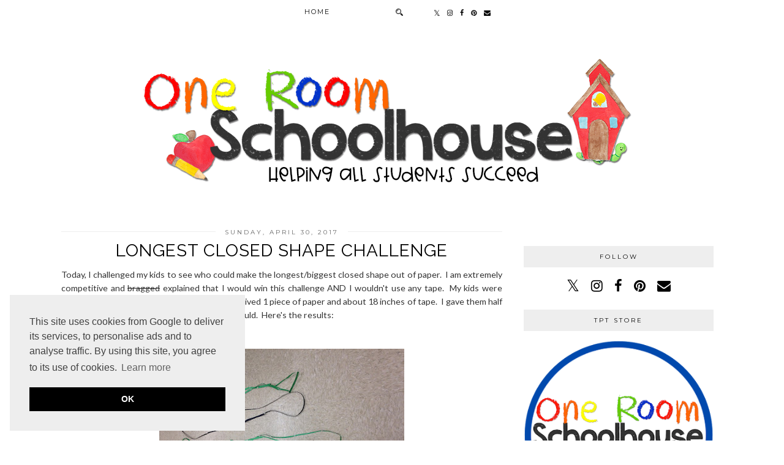

--- FILE ---
content_type: text/html; charset=UTF-8
request_url: https://www.oneroomschoolhouse.net/b/stats?style=BLACK_TRANSPARENT&timeRange=ALL_TIME&token=APq4FmDlUo5eLOI4pAGiS9auVyn2ViPBqOYS8oumgRik4W9FEn3qFUHj8d-5IjUXCo0ZWKgSen2ZxtbAOLsS05Q6JCKAKbcnlg
body_size: 48
content:
{"total":2142328,"sparklineOptions":{"backgroundColor":{"fillOpacity":0.1,"fill":"#000000"},"series":[{"areaOpacity":0.3,"color":"#202020"}]},"sparklineData":[[0,32],[1,38],[2,100],[3,41],[4,35],[5,26],[6,58],[7,88],[8,53],[9,52],[10,46],[11,56],[12,50],[13,38],[14,24],[15,32],[16,26],[17,37],[18,44],[19,32],[20,24],[21,21],[22,24],[23,23],[24,13],[25,11],[26,12],[27,15],[28,20],[29,7]],"nextTickMs":276923}

--- FILE ---
content_type: text/plain
request_url: https://www.google-analytics.com/j/collect?v=1&_v=j102&a=1991826520&t=pageview&_s=1&dl=https%3A%2F%2Fwww.oneroomschoolhouse.net%2F2017%2F04%2F&ul=en-us%40posix&dt=April%202017%20%7C%20One%20Room%20Schoolhouse&sr=1280x720&vp=1280x720&_u=IEBAAEABAAAAACAAI~&jid=464818786&gjid=175791823&cid=238477865.1766553739&tid=UA-73414433-1&_gid=1411631425.1766553739&_r=1&_slc=1&z=1184911301
body_size: -454
content:
2,cG-WF37YPFS34